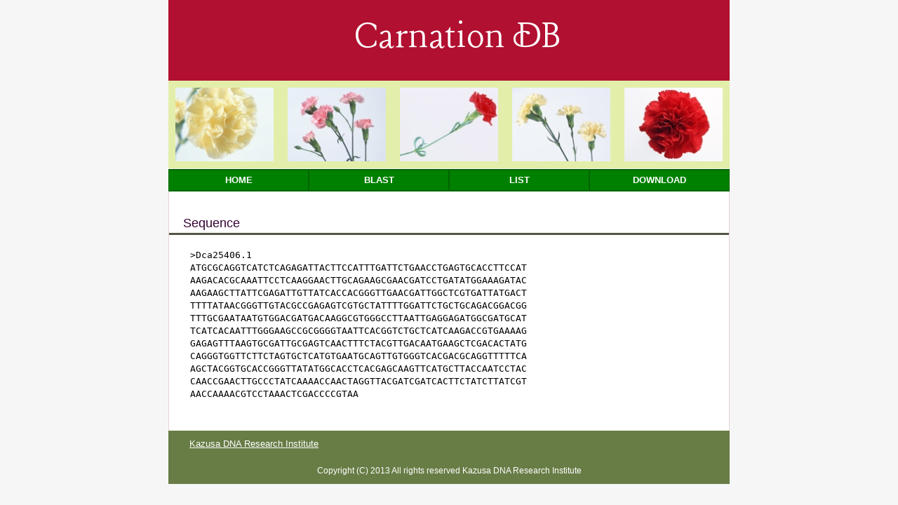

--- FILE ---
content_type: text/html; charset=ISO-8859-1
request_url: http://carnation.kazusa.or.jp/cgi-bin/getseq.cgi?id=Dca25406.1&db=genes&ext=fna
body_size: 1992
content:
<!DOCTYPE html>
<head>
<meta charset="utf-8">
<meta name="keywords" content="carnation,EST,kazusa">
<meta name="description" content="Carnation DB" />
<title>Carnation DB</title>
<link rel="stylesheet" href="../css/style.css" type="text/css" />
<link rel="stylesheet" href="../css/font.css" type="text/css" />
<link href='https://fonts.googleapis.com/css?family=Lancelot' rel='stylesheet' type='text/css'>
<body>

<div id="header">
Carnation DB
</div>

<div class="menu">
<ul>
  <li><img src="../images/carnation1.jpg" ></li>
  <li><img src="../images/carnation2.jpg" ></li>
  <li><img src="../images/carnation3.jpg" ></li>
  <li><img src="../images/carnation4.jpg" ></li>
  <li><img src="../images/carnation5.jpg" ></li>
</ul>
<ul>
  <li><a href="../index.html">Home</a></li>
  <li><a href="../blast.html">Blast</a></li>
  <li><a href="list.cgi?db=genes">List</a></li>
  <li><a href="https://drive.google.com/drive/folders/1HMHemlLrqDr4sqmYai3qwXY2aVEeRC9K">Download</a></li>
</ul>
</div><!-- /menu -->

<div id="wrapper">
<div class="headline">
Sequence
</div>
<pre>
<pre>>Dca25406.1
ATGCGCAGGTCATCTCAGAGATTACTTCCATTTGATTCTGAACCTGAGTGCACCTTCCAT
AAGACACGCAAATTCCTCAAGGAACTTGCAGAAGCGAACGATCCTGATATGGAAAGATAC
AAGAAGCTTATTCGAGATTGTTATCACCACGGGTTGAACGATTGGCTCGTGATTATGACT
TTTTATAACGGGTTGTACGCCGAGAGTCGTGCTATTTTGGATTCTGCTGCAGACGGACGG
TTTGCGAATAATGTGGACGATGACAAGGCGTGGGCCTTAATTGAGGAGATGGCGATGCAT
TCATCACAATTTGGGAAGCCGCGGGGTAATTCACGGTCTGCTCATCAAGACCGTGAAAAG
GAGAGTTTAAGTGCGATTGCGAGTCAACTTTCTACGTTGACAATGAAGCTCGACACTATG
CAGGGTGGTTCTTCTAGTGCTCATGTGAATGCAGTTGTGGGTCACGACGCAGGTTTTTCA
AGCTACGGTGCACCGGGTTATATGGCACCTCACGAGCAAGTTCATGCTTACCAATCCTAC
CAACCGAACTTGCCCTATCAAAACCAACTAGGTTACGATCGATCACTTCTATCTTATCGT
AACCAAAACGTCCTAAACTCGACCCCGTAA</pre></pre>
</div>
<div id="footer">
<a href="https://www.kazusa.or.jp/">Kazusa DNA Research Institute</a>

<div id="copyright">
Copyright (C) 2013 All rights reserved Kazusa DNA Research Institute
</div>
</div><!-- /footer -->

</body>
</html>

